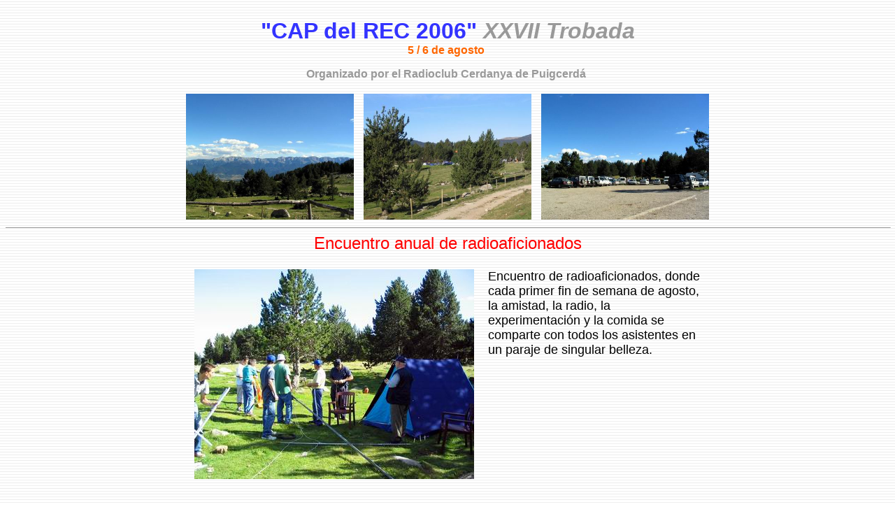

--- FILE ---
content_type: text/html
request_url: https://ea3atl.ure.es/TROBADES/CAPREC06.HTM
body_size: 994
content:
<HTML>
<HEAD>
   <META HTTP-EQUIV="Content-Type" CONTENT="text/html; charset=iso-8859-1">
   <META NAME="Author" CONTENT="Eduard">
   <META NAME="GENERATOR" CONTENT="Mozilla/4.03 [es] (Win95; I) [Netscape]">
   <META NAME="KeyWords" CONTENT="Cap del Rec 2006, Lles, trobada, encuentro, radioamateur, radioaficinados">
   <TITLE>ENCUENTRO ANUAL 2006</TITLE>
</HEAD>
<BODY BACKGROUND="../Imatges/fons.jpg" NOSAVE>
&nbsp;
<CENTER><TABLE BORDER=0 WIDTH="765" >
<CAPTION>
<CENTER><B><FONT FACE="Arial,Helvetica"><FONT SIZE=+3><FONT COLOR="#3333FF">"CAP
del REC 2006"</FONT><I><FONT COLOR="#999999"> XXVII Trobada</FONT></I></FONT></FONT></B></CENTER>
<B><FONT FACE="Arial,Helvetica"><FONT COLOR="#FF6600">5 / 6 de agosto</FONT></FONT></B>&nbsp;

<P><B><FONT FACE="Arial,Helvetica"><FONT COLOR="#999999">Organizado por
el Radioclub Cerdanya de Puigcerd&aacute;&nbsp;</FONT></FONT></B></CAPTION>

<TR ALIGN=CENTER VALIGN=CENTER>
<TD ALIGN=CENTER VALIGN=CENTER>
<CENTER><A HREF="fotos/2006/Cap06_01.JPG"><IMG SRC="fotos/2006/Cap06_01.JPG" NOSAVE HEIGHT=180 WIDTH=240></A></CENTER>
</TD>

<TD ALIGN=CENTER VALIGN=CENTER>
<CENTER><A HREF="fotos/2006/Cap06_3.JPG"><IMG SRC="fotos/2006/Cap06_3.JPG" NOSAVE BORDER=0 HEIGHT=180 WIDTH=240></A></CENTER>
</TD>

<TD ALIGN=CENTER VALIGN=CENTER>
<CENTER><A HREF="fotos/2006/Cap06_02.JPG"><IMG SRC="fotos/2006/Cap06_02.JPG" NOSAVE BORDER=0 HEIGHT=180 WIDTH=240></A></CENTER>
</TD>
</TR>
</TABLE></CENTER>

<HR SIZE=1 WIDTH="100%">
<CENTER><TABLE BORDER=0 >
<CAPTION><FONT FACE="Arial,Helvetica"><FONT COLOR="#FF0000"><FONT SIZE=+2>Encuentro
anual de radioaficionados</FONT></FONT></FONT></CAPTION>

<TR ALIGN=CENTER VALIGN=TOP>
<TD ALIGN=CENTER WIDTH="765">
<CENTER><TABLE BORDER=0 CELLSPACING=20 CELLPADDING=0 COLS=2 WIDTH="100%" >
<TR>
<TD><IMG SRC="fotos/2006/Cap06_03.JPG" NOSAVE HEIGHT=300 WIDTH=400></TD>

<TD ALIGN=LEFT VALIGN=TOP><FONT FACE="Arial,Helvetica"><FONT SIZE=+1>Encuentro
de radioaficionados, donde cada primer fin de semana de agosto, la amistad,
la radio, la experimentaci&oacute;n y la comida se comparte con todos los
asistentes en un paraje de singular belleza.</FONT></FONT></TD>
</TR>
</TABLE></CENTER>
<B><FONT FACE="Arial,Helvetica"><FONT COLOR="#999999">&nbsp;&nbsp;&nbsp;&nbsp;</FONT></FONT></B>&nbsp;
<CENTER><TABLE BORDER=0 CELLPADDING=3 WIDTH="100%" >
<TR ALIGN=LEFT VALIGN=TOP>
<TD><A HREF="fotos/2006/Cap06_08.JPG"><IMG SRC="fotos/2006/Cap06_08.JPG" NOSAVE HEIGHT=180 WIDTH=240></A>&nbsp;</TD>

<TD><A HREF="fotos/2006/Cap06_11.JPG"><IMG SRC="fotos/2006/Cap06_11.JPG" NOSAVE HEIGHT=180 WIDTH=240></A></TD>

<TD><A HREF="fotos/2006/Cap06_13.JPG"><IMG SRC="fotos/2006/Cap06_13.JPG" NOSAVE HEIGHT=180 WIDTH=240></A></TD>
</TR>

<TR ALIGN=LEFT VALIGN=TOP>
<TD><A HREF="fotos/2006/Cap06_14.JPG"><IMG SRC="fotos/2006/Cap06_14.JPG" NOSAVE HEIGHT=180 WIDTH=240></A>&nbsp;</TD>

<TD><A HREF="fotos/2006/Cap06_16.JPG"><IMG SRC="fotos/2006/Cap06_16.JPG" NOSAVE HEIGHT=180 WIDTH=240></A></TD>

<TD>&nbsp;<A HREF="fotos/2006/Cap06_20.JPG"><IMG SRC="fotos/2006/Cap06_20.JPG" NOSAVE HEIGHT=180 WIDTH=240></A></TD>
</TR>

<TR>
<TD><A HREF="fotos/2006/Cap06_22.JPG"><IMG SRC="fotos/2006/Cap06_22.JPG" NOSAVE HEIGHT=180 WIDTH=240></A></TD>

<TD><A HREF="fotos/2006/Cap06_26.JPG"><IMG SRC="fotos/2006/Cap06_26.JPG" NOSAVE HEIGHT=180 WIDTH=240></A></TD>

<TD><A HREF="fotos/2006/Cap06_30.JPG"><IMG SRC="fotos/2006/Cap06_30.JPG" NOSAVE HEIGHT=180 WIDTH=240></A></TD>

<TD></TD>
</TR>

<TR>
<TD><A HREF="fotos/2006/Cap06_33.JPG"><IMG SRC="fotos/2006/Cap06_33.JPG" NOSAVE HEIGHT=180 WIDTH=240></A></TD>

<TD><A HREF="fotos/2006/Cap06_34.JPG"><IMG SRC="fotos/2006/Cap06_34.JPG" NOSAVE HEIGHT=180 WIDTH=240></A></TD>

<TD><A HREF="fotos/2006/Cap06_35.JPG"><IMG SRC="fotos/2006/Cap06_35.JPG" NOSAVE HEIGHT=180 WIDTH=240></A></TD>

<TD></TD>
</TR>

<TR>
<TD></TD>

<TD></TD>

<TD></TD>

<TD></TD>
</TR>
</TABLE></CENTER>
&nbsp;<B><FONT FACE="Arial,Helvetica"><FONT SIZE=+1>Otras ediciones <A HREF="caprec03.htm">2003</A>,
<A HREF="caprec04.htm">2004</A>, <A HREF="caprec05.htm">2005</A></FONT></FONT></B></TD>
</TR>
</TABLE></CENTER>
&nbsp;
</BODY>
</HTML>
